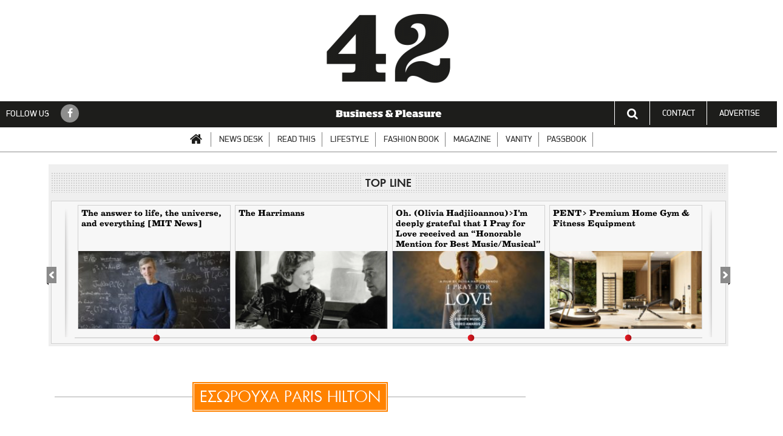

--- FILE ---
content_type: text/html; charset=UTF-8
request_url: https://42.gr/tag/esoroucha-paris-hilton/
body_size: 10212
content:
<!DOCTYPE html>
<html lang="el">
<head>
    <!-- Basic Page Needs
       –––––––––––––––––––––––––––––––––––––––––––––––––– -->
    <title>εσώρουχα Paris Hilton Archives - 42</title>


    <link rel="apple-touch-icon" sizes="57x57" href="https://42.gr/wp-content/uploads/favicons/apple-icon-57x57.png">
    <link rel="apple-touch-icon" sizes="60x60" href="https://42.gr/wp-content/uploads/favicons/apple-icon-60x60.png">
    <link rel="apple-touch-icon" sizes="72x72" href="https://42.gr/wp-content/uploads/favicons/apple-icon-72x72.png">
    <link rel="apple-touch-icon" sizes="76x76" href="https://42.gr/wp-content/uploads/favicons/apple-icon-76x76.png">
    <link rel="apple-touch-icon" sizes="114x114" href="https://42.gr/wp-content/uploads/favicons/apple-icon-114x114.png">
    <link rel="apple-touch-icon" sizes="120x120" href="https://42.gr/wp-content/uploads/favicons/apple-icon-120x120.png">
    <link rel="apple-touch-icon" sizes="144x144" href="https://42.gr/wp-content/uploads/favicons/apple-icon-144x144.png">
    <link rel="apple-touch-icon" sizes="152x152" href="https://42.gr/wp-content/uploads/favicons/apple-icon-152x152.png">
    <link rel="apple-touch-icon" sizes="180x180" href="https://42.gr/wp-content/uploads/favicons/apple-icon-180x180.png">
    <link rel="icon" type="image/png" sizes="192x192"  href="https://42.gr/wp-content/uploads/favicons/android-icon-192x192.png">
    <link rel="icon" type="image/png" sizes="32x32" href="https://42.gr/wp-content/uploads/favicons/favicon-32x32.png">
    <link rel="icon" type="image/png" sizes="96x96" href="https://42.gr/wp-content/uploads/favicons/favicon-96x96.png">
    <!--<link rel="icon" type="image/png" sizes="16x16" href="/https://42.gr/wp-content/uploads/faviconsfavicon-16x16.png">-->
    <link rel="manifest" href="https://42.gr/wp-content/uploads/favicons/manifest.json">
    <meta name="msapplication-TileColor" content="#ff8200">
    <meta name="msapplication-TileImage" content="https://42.gr/wp-content/uploads/favicons/ms-icon-144x144.png">
    <meta name="theme-color" content="#ff8200">


    <meta name='robots' content='index, follow, max-image-preview:large, max-snippet:-1, max-video-preview:-1' />

	<!-- This site is optimized with the Yoast SEO plugin v19.11 - https://yoast.com/wordpress/plugins/seo/ -->
	<link rel="canonical" href="https://42.gr/tag/esoroucha-paris-hilton/" />
	<meta property="og:locale" content="en_US" />
	<meta property="og:type" content="article" />
	<meta property="og:title" content="εσώρουχα Paris Hilton Archives - 42" />
	<meta property="og:url" content="https://42.gr/tag/esoroucha-paris-hilton/" />
	<meta property="og:site_name" content="42" />
	<meta name="twitter:card" content="summary_large_image" />
	<script type="application/ld+json" class="yoast-schema-graph">{"@context":"https://schema.org","@graph":[{"@type":"CollectionPage","@id":"https://42.gr/tag/esoroucha-paris-hilton/","url":"https://42.gr/tag/esoroucha-paris-hilton/","name":"εσώρουχα Paris Hilton Archives - 42","isPartOf":{"@id":"https://42.gr/#website"},"breadcrumb":{"@id":"https://42.gr/tag/esoroucha-paris-hilton/#breadcrumb"},"inLanguage":"en-US"},{"@type":"BreadcrumbList","@id":"https://42.gr/tag/esoroucha-paris-hilton/#breadcrumb","itemListElement":[{"@type":"ListItem","position":1,"name":"Home","item":"https://42.gr/"},{"@type":"ListItem","position":2,"name":"εσώρουχα Paris Hilton"}]},{"@type":"WebSite","@id":"https://42.gr/#website","url":"https://42.gr/","name":"42","description":"The Secret of the World","publisher":{"@id":"https://42.gr/#organization"},"potentialAction":[{"@type":"SearchAction","target":{"@type":"EntryPoint","urlTemplate":"https://42.gr/?s={search_term_string}"},"query-input":"required name=search_term_string"}],"inLanguage":"en-US"},{"@type":"Organization","@id":"https://42.gr/#organization","name":"42","url":"https://42.gr/","logo":{"@type":"ImageObject","inLanguage":"en-US","@id":"https://42.gr/#/schema/logo/image/","url":"https://42.gr/wp-content/uploads/2021/05/42_1-e1621370849315.png","contentUrl":"https://42.gr/wp-content/uploads/2021/05/42_1-e1621370849315.png","width":214,"height":120,"caption":"42"},"image":{"@id":"https://42.gr/#/schema/logo/image/"}}]}</script>
	<!-- / Yoast SEO plugin. -->


<link rel="alternate" type="application/rss+xml" title="42 &raquo; Feed" href="https://42.gr/feed/" />
<link rel="alternate" type="application/rss+xml" title="42 &raquo; Comments Feed" href="https://42.gr/comments/feed/" />
<link rel="alternate" type="application/rss+xml" title="42 &raquo; εσώρουχα Paris Hilton Tag Feed" href="https://42.gr/tag/esoroucha-paris-hilton/feed/" />
<script type="text/javascript">
window._wpemojiSettings = {"baseUrl":"https:\/\/s.w.org\/images\/core\/emoji\/14.0.0\/72x72\/","ext":".png","svgUrl":"https:\/\/s.w.org\/images\/core\/emoji\/14.0.0\/svg\/","svgExt":".svg","source":{"concatemoji":"https:\/\/42.gr\/wp-includes\/js\/wp-emoji-release.min.js?ver=6.1.9"}};
/*! This file is auto-generated */
!function(e,a,t){var n,r,o,i=a.createElement("canvas"),p=i.getContext&&i.getContext("2d");function s(e,t){var a=String.fromCharCode,e=(p.clearRect(0,0,i.width,i.height),p.fillText(a.apply(this,e),0,0),i.toDataURL());return p.clearRect(0,0,i.width,i.height),p.fillText(a.apply(this,t),0,0),e===i.toDataURL()}function c(e){var t=a.createElement("script");t.src=e,t.defer=t.type="text/javascript",a.getElementsByTagName("head")[0].appendChild(t)}for(o=Array("flag","emoji"),t.supports={everything:!0,everythingExceptFlag:!0},r=0;r<o.length;r++)t.supports[o[r]]=function(e){if(p&&p.fillText)switch(p.textBaseline="top",p.font="600 32px Arial",e){case"flag":return s([127987,65039,8205,9895,65039],[127987,65039,8203,9895,65039])?!1:!s([55356,56826,55356,56819],[55356,56826,8203,55356,56819])&&!s([55356,57332,56128,56423,56128,56418,56128,56421,56128,56430,56128,56423,56128,56447],[55356,57332,8203,56128,56423,8203,56128,56418,8203,56128,56421,8203,56128,56430,8203,56128,56423,8203,56128,56447]);case"emoji":return!s([129777,127995,8205,129778,127999],[129777,127995,8203,129778,127999])}return!1}(o[r]),t.supports.everything=t.supports.everything&&t.supports[o[r]],"flag"!==o[r]&&(t.supports.everythingExceptFlag=t.supports.everythingExceptFlag&&t.supports[o[r]]);t.supports.everythingExceptFlag=t.supports.everythingExceptFlag&&!t.supports.flag,t.DOMReady=!1,t.readyCallback=function(){t.DOMReady=!0},t.supports.everything||(n=function(){t.readyCallback()},a.addEventListener?(a.addEventListener("DOMContentLoaded",n,!1),e.addEventListener("load",n,!1)):(e.attachEvent("onload",n),a.attachEvent("onreadystatechange",function(){"complete"===a.readyState&&t.readyCallback()})),(e=t.source||{}).concatemoji?c(e.concatemoji):e.wpemoji&&e.twemoji&&(c(e.twemoji),c(e.wpemoji)))}(window,document,window._wpemojiSettings);
</script>
<style type="text/css">
img.wp-smiley,
img.emoji {
	display: inline !important;
	border: none !important;
	box-shadow: none !important;
	height: 1em !important;
	width: 1em !important;
	margin: 0 0.07em !important;
	vertical-align: -0.1em !important;
	background: none !important;
	padding: 0 !important;
}
</style>
	<link rel='stylesheet' id='colorbox-theme2-css' href='https://42.gr/wp-content/plugins/jquery-colorbox/themes/theme2/colorbox.css?ver=4.6.2' type='text/css' media='screen' />
<link rel='stylesheet' id='wp-block-library-css' href='https://42.gr/wp-includes/css/dist/block-library/style.min.css?ver=6.1.9' type='text/css' media='all' />
<link rel='stylesheet' id='classic-theme-styles-css' href='https://42.gr/wp-includes/css/classic-themes.min.css?ver=1' type='text/css' media='all' />
<style id='global-styles-inline-css' type='text/css'>
body{--wp--preset--color--black: #000000;--wp--preset--color--cyan-bluish-gray: #abb8c3;--wp--preset--color--white: #ffffff;--wp--preset--color--pale-pink: #f78da7;--wp--preset--color--vivid-red: #cf2e2e;--wp--preset--color--luminous-vivid-orange: #ff6900;--wp--preset--color--luminous-vivid-amber: #fcb900;--wp--preset--color--light-green-cyan: #7bdcb5;--wp--preset--color--vivid-green-cyan: #00d084;--wp--preset--color--pale-cyan-blue: #8ed1fc;--wp--preset--color--vivid-cyan-blue: #0693e3;--wp--preset--color--vivid-purple: #9b51e0;--wp--preset--gradient--vivid-cyan-blue-to-vivid-purple: linear-gradient(135deg,rgba(6,147,227,1) 0%,rgb(155,81,224) 100%);--wp--preset--gradient--light-green-cyan-to-vivid-green-cyan: linear-gradient(135deg,rgb(122,220,180) 0%,rgb(0,208,130) 100%);--wp--preset--gradient--luminous-vivid-amber-to-luminous-vivid-orange: linear-gradient(135deg,rgba(252,185,0,1) 0%,rgba(255,105,0,1) 100%);--wp--preset--gradient--luminous-vivid-orange-to-vivid-red: linear-gradient(135deg,rgba(255,105,0,1) 0%,rgb(207,46,46) 100%);--wp--preset--gradient--very-light-gray-to-cyan-bluish-gray: linear-gradient(135deg,rgb(238,238,238) 0%,rgb(169,184,195) 100%);--wp--preset--gradient--cool-to-warm-spectrum: linear-gradient(135deg,rgb(74,234,220) 0%,rgb(151,120,209) 20%,rgb(207,42,186) 40%,rgb(238,44,130) 60%,rgb(251,105,98) 80%,rgb(254,248,76) 100%);--wp--preset--gradient--blush-light-purple: linear-gradient(135deg,rgb(255,206,236) 0%,rgb(152,150,240) 100%);--wp--preset--gradient--blush-bordeaux: linear-gradient(135deg,rgb(254,205,165) 0%,rgb(254,45,45) 50%,rgb(107,0,62) 100%);--wp--preset--gradient--luminous-dusk: linear-gradient(135deg,rgb(255,203,112) 0%,rgb(199,81,192) 50%,rgb(65,88,208) 100%);--wp--preset--gradient--pale-ocean: linear-gradient(135deg,rgb(255,245,203) 0%,rgb(182,227,212) 50%,rgb(51,167,181) 100%);--wp--preset--gradient--electric-grass: linear-gradient(135deg,rgb(202,248,128) 0%,rgb(113,206,126) 100%);--wp--preset--gradient--midnight: linear-gradient(135deg,rgb(2,3,129) 0%,rgb(40,116,252) 100%);--wp--preset--duotone--dark-grayscale: url('#wp-duotone-dark-grayscale');--wp--preset--duotone--grayscale: url('#wp-duotone-grayscale');--wp--preset--duotone--purple-yellow: url('#wp-duotone-purple-yellow');--wp--preset--duotone--blue-red: url('#wp-duotone-blue-red');--wp--preset--duotone--midnight: url('#wp-duotone-midnight');--wp--preset--duotone--magenta-yellow: url('#wp-duotone-magenta-yellow');--wp--preset--duotone--purple-green: url('#wp-duotone-purple-green');--wp--preset--duotone--blue-orange: url('#wp-duotone-blue-orange');--wp--preset--font-size--small: 13px;--wp--preset--font-size--medium: 20px;--wp--preset--font-size--large: 36px;--wp--preset--font-size--x-large: 42px;--wp--preset--spacing--20: 0.44rem;--wp--preset--spacing--30: 0.67rem;--wp--preset--spacing--40: 1rem;--wp--preset--spacing--50: 1.5rem;--wp--preset--spacing--60: 2.25rem;--wp--preset--spacing--70: 3.38rem;--wp--preset--spacing--80: 5.06rem;}:where(.is-layout-flex){gap: 0.5em;}body .is-layout-flow > .alignleft{float: left;margin-inline-start: 0;margin-inline-end: 2em;}body .is-layout-flow > .alignright{float: right;margin-inline-start: 2em;margin-inline-end: 0;}body .is-layout-flow > .aligncenter{margin-left: auto !important;margin-right: auto !important;}body .is-layout-constrained > .alignleft{float: left;margin-inline-start: 0;margin-inline-end: 2em;}body .is-layout-constrained > .alignright{float: right;margin-inline-start: 2em;margin-inline-end: 0;}body .is-layout-constrained > .aligncenter{margin-left: auto !important;margin-right: auto !important;}body .is-layout-constrained > :where(:not(.alignleft):not(.alignright):not(.alignfull)){max-width: var(--wp--style--global--content-size);margin-left: auto !important;margin-right: auto !important;}body .is-layout-constrained > .alignwide{max-width: var(--wp--style--global--wide-size);}body .is-layout-flex{display: flex;}body .is-layout-flex{flex-wrap: wrap;align-items: center;}body .is-layout-flex > *{margin: 0;}:where(.wp-block-columns.is-layout-flex){gap: 2em;}.has-black-color{color: var(--wp--preset--color--black) !important;}.has-cyan-bluish-gray-color{color: var(--wp--preset--color--cyan-bluish-gray) !important;}.has-white-color{color: var(--wp--preset--color--white) !important;}.has-pale-pink-color{color: var(--wp--preset--color--pale-pink) !important;}.has-vivid-red-color{color: var(--wp--preset--color--vivid-red) !important;}.has-luminous-vivid-orange-color{color: var(--wp--preset--color--luminous-vivid-orange) !important;}.has-luminous-vivid-amber-color{color: var(--wp--preset--color--luminous-vivid-amber) !important;}.has-light-green-cyan-color{color: var(--wp--preset--color--light-green-cyan) !important;}.has-vivid-green-cyan-color{color: var(--wp--preset--color--vivid-green-cyan) !important;}.has-pale-cyan-blue-color{color: var(--wp--preset--color--pale-cyan-blue) !important;}.has-vivid-cyan-blue-color{color: var(--wp--preset--color--vivid-cyan-blue) !important;}.has-vivid-purple-color{color: var(--wp--preset--color--vivid-purple) !important;}.has-black-background-color{background-color: var(--wp--preset--color--black) !important;}.has-cyan-bluish-gray-background-color{background-color: var(--wp--preset--color--cyan-bluish-gray) !important;}.has-white-background-color{background-color: var(--wp--preset--color--white) !important;}.has-pale-pink-background-color{background-color: var(--wp--preset--color--pale-pink) !important;}.has-vivid-red-background-color{background-color: var(--wp--preset--color--vivid-red) !important;}.has-luminous-vivid-orange-background-color{background-color: var(--wp--preset--color--luminous-vivid-orange) !important;}.has-luminous-vivid-amber-background-color{background-color: var(--wp--preset--color--luminous-vivid-amber) !important;}.has-light-green-cyan-background-color{background-color: var(--wp--preset--color--light-green-cyan) !important;}.has-vivid-green-cyan-background-color{background-color: var(--wp--preset--color--vivid-green-cyan) !important;}.has-pale-cyan-blue-background-color{background-color: var(--wp--preset--color--pale-cyan-blue) !important;}.has-vivid-cyan-blue-background-color{background-color: var(--wp--preset--color--vivid-cyan-blue) !important;}.has-vivid-purple-background-color{background-color: var(--wp--preset--color--vivid-purple) !important;}.has-black-border-color{border-color: var(--wp--preset--color--black) !important;}.has-cyan-bluish-gray-border-color{border-color: var(--wp--preset--color--cyan-bluish-gray) !important;}.has-white-border-color{border-color: var(--wp--preset--color--white) !important;}.has-pale-pink-border-color{border-color: var(--wp--preset--color--pale-pink) !important;}.has-vivid-red-border-color{border-color: var(--wp--preset--color--vivid-red) !important;}.has-luminous-vivid-orange-border-color{border-color: var(--wp--preset--color--luminous-vivid-orange) !important;}.has-luminous-vivid-amber-border-color{border-color: var(--wp--preset--color--luminous-vivid-amber) !important;}.has-light-green-cyan-border-color{border-color: var(--wp--preset--color--light-green-cyan) !important;}.has-vivid-green-cyan-border-color{border-color: var(--wp--preset--color--vivid-green-cyan) !important;}.has-pale-cyan-blue-border-color{border-color: var(--wp--preset--color--pale-cyan-blue) !important;}.has-vivid-cyan-blue-border-color{border-color: var(--wp--preset--color--vivid-cyan-blue) !important;}.has-vivid-purple-border-color{border-color: var(--wp--preset--color--vivid-purple) !important;}.has-vivid-cyan-blue-to-vivid-purple-gradient-background{background: var(--wp--preset--gradient--vivid-cyan-blue-to-vivid-purple) !important;}.has-light-green-cyan-to-vivid-green-cyan-gradient-background{background: var(--wp--preset--gradient--light-green-cyan-to-vivid-green-cyan) !important;}.has-luminous-vivid-amber-to-luminous-vivid-orange-gradient-background{background: var(--wp--preset--gradient--luminous-vivid-amber-to-luminous-vivid-orange) !important;}.has-luminous-vivid-orange-to-vivid-red-gradient-background{background: var(--wp--preset--gradient--luminous-vivid-orange-to-vivid-red) !important;}.has-very-light-gray-to-cyan-bluish-gray-gradient-background{background: var(--wp--preset--gradient--very-light-gray-to-cyan-bluish-gray) !important;}.has-cool-to-warm-spectrum-gradient-background{background: var(--wp--preset--gradient--cool-to-warm-spectrum) !important;}.has-blush-light-purple-gradient-background{background: var(--wp--preset--gradient--blush-light-purple) !important;}.has-blush-bordeaux-gradient-background{background: var(--wp--preset--gradient--blush-bordeaux) !important;}.has-luminous-dusk-gradient-background{background: var(--wp--preset--gradient--luminous-dusk) !important;}.has-pale-ocean-gradient-background{background: var(--wp--preset--gradient--pale-ocean) !important;}.has-electric-grass-gradient-background{background: var(--wp--preset--gradient--electric-grass) !important;}.has-midnight-gradient-background{background: var(--wp--preset--gradient--midnight) !important;}.has-small-font-size{font-size: var(--wp--preset--font-size--small) !important;}.has-medium-font-size{font-size: var(--wp--preset--font-size--medium) !important;}.has-large-font-size{font-size: var(--wp--preset--font-size--large) !important;}.has-x-large-font-size{font-size: var(--wp--preset--font-size--x-large) !important;}
.wp-block-navigation a:where(:not(.wp-element-button)){color: inherit;}
:where(.wp-block-columns.is-layout-flex){gap: 2em;}
.wp-block-pullquote{font-size: 1.5em;line-height: 1.6;}
</style>
<link rel='stylesheet' id='rmu_style-css' href='https://42.gr/wp-content/plugins/cfw_readmoreunique/cfw_readmoreunique.css?ver=6.1.9' type='text/css' media='all' />
<link rel='stylesheet' id='owlcss-css' href='https://42.gr/wp-content/plugins/gallery/css/gallery.css?ver=6.1.9' type='text/css' media='all' />
<link rel='stylesheet' id='noty_enqueuecss-css' href='https://42.gr/wp-content/plugins/jsPlugins/lib/animate.css?ver=6.1.9' type='text/css' media='all' />
<link rel='stylesheet' id='wordpress-popular-posts-css-css' href='https://42.gr/wp-content/plugins/wordpress-popular-posts/public/css/wpp.css?ver=4.2.2' type='text/css' media='all' />
<link rel='stylesheet' id='font-awesome-css' href='https://42.gr/wp-content/themes/clockworkwp/bower_components/font-awesome/css/font-awesome.css?ver=152785283410122022' type='text/css' media='all' />
<link rel='stylesheet' id='slick-css-css' href='https://42.gr/wp-content/themes/clockworkwp/bower_components/slick-carousel/slick/slick.css?ver=152785283410122022' type='text/css' media='all' />
<link rel='stylesheet' id='main-css-css' href='https://42.gr/wp-content/themes/clockworkwp/assets/css/main.css?ver=152785283410122022' type='text/css' media='all' />
<link rel='stylesheet' id='extra-css-css' href='https://42.gr/wp-content/themes/clockworkwp/assets/extra-css/cards.css?ver=152785283410122022' type='text/css' media='all' />
<script type='text/javascript' src='https://42.gr/wp-includes/js/jquery/jquery.min.js?ver=3.6.1' id='jquery-core-js'></script>
<script type='text/javascript' src='https://42.gr/wp-includes/js/jquery/jquery-migrate.min.js?ver=3.3.2' id='jquery-migrate-js'></script>
<script type='text/javascript' id='colorbox-js-extra'>
/* <![CDATA[ */
var jQueryColorboxSettingsArray = {"jQueryColorboxVersion":"4.6.2","colorboxInline":"false","colorboxIframe":"false","colorboxGroupId":"","colorboxTitle":"","colorboxWidth":"false","colorboxHeight":"false","colorboxMaxWidth":"false","colorboxMaxHeight":"false","colorboxSlideshow":"false","colorboxSlideshowAuto":"false","colorboxScalePhotos":"false","colorboxPreloading":"true","colorboxOverlayClose":"true","colorboxLoop":"true","colorboxEscKey":"true","colorboxArrowKey":"true","colorboxScrolling":"true","colorboxOpacity":"0.85","colorboxTransition":"elastic","colorboxSpeed":"350","colorboxSlideshowSpeed":"2500","colorboxClose":"close","colorboxNext":"next","colorboxPrevious":"previous","colorboxSlideshowStart":"start slideshow","colorboxSlideshowStop":"stop slideshow","colorboxCurrent":"{current} of {total} images","colorboxXhrError":"This content failed to load.","colorboxImgError":"This image failed to load.","colorboxImageMaxWidth":"100%","colorboxImageMaxHeight":"100%","colorboxImageHeight":"false","colorboxImageWidth":"false","colorboxLinkHeight":"false","colorboxLinkWidth":"false","colorboxInitialHeight":"100","colorboxInitialWidth":"300","autoColorboxJavaScript":"","autoHideFlash":"","autoColorbox":"true","autoColorboxGalleries":"","addZoomOverlay":"","useGoogleJQuery":"","colorboxAddClassToLinks":""};
/* ]]> */
</script>
<script type='text/javascript' src='https://42.gr/wp-content/plugins/jquery-colorbox/js/jquery.colorbox-min.js?ver=1.4.33' id='colorbox-js'></script>
<script type='text/javascript' src='https://42.gr/wp-content/plugins/jquery-colorbox/js/jquery-colorbox-wrapper-min.js?ver=4.6.2' id='colorbox-wrapper-js'></script>
<script type='text/javascript' id='wpp-js-js-extra'>
/* <![CDATA[ */
var wpp_params = {"sampling_active":"0","sampling_rate":"100","ajax_url":"https:\/\/42.gr\/wp-json\/wordpress-popular-posts\/v1\/popular-posts\/","ID":"","token":"707fb316e1","debug":""};
/* ]]> */
</script>
<script type='text/javascript' src='https://42.gr/wp-content/plugins/wordpress-popular-posts/public/js/wpp-4.2.0.min.js?ver=4.2.2' id='wpp-js-js'></script>
<script type='text/javascript' id='dfp-js-js-extra'>
/* <![CDATA[ */
var DFP = {"page":"ros,tag,esoroucha-paris-hilton","site":"42.gr","platform":"desktop"};
/* ]]> */
</script>
<script type='text/javascript' src='https://42.gr/wp-content/themes/clockworkwp/assets/js/dfp.js?ver=152785283410122022' id='dfp-js-js'></script>
<link rel="https://api.w.org/" href="https://42.gr/wp-json/" /><link rel="alternate" type="application/json" href="https://42.gr/wp-json/wp/v2/tags/120" /><link rel="EditURI" type="application/rsd+xml" title="RSD" href="https://42.gr/xmlrpc.php?rsd" />
<link rel="wlwmanifest" type="application/wlwmanifest+xml" href="https://42.gr/wp-includes/wlwmanifest.xml" />
<meta name="generator" content="WordPress 6.1.9" />
            <style type="text/css">
                header.header {
                    background-color: #1d1d1b;
                                    }

                .primary-color {
                    color: #1d1d1b !important;
                }

                .primary-back-color {
                    background-color: #1d1d1b !important;
                    color: #ffffff !important;
                }
                .article-content > p:first-child::first-letter{
                    color: #1d1d1b !important;
                }

                .section-navigation #menu-header > li > ul.sub-menu {
                    background-color: #1d1d1b                }

                .section-navigation #menu-header > li > ul.sub-menu:after {
                    border-bottom: 11px solid#1d1d1b;
                }

                .article-heading {
                    background-color: ;
                }

                .section-navigation #menu-header > li.home a {
                    color: #1d1d1b !important;
                }
            </style>
            		<style type="text/css" id="wp-custom-css">
			/*
You can add your own CSS here.

Click the help icon above to learn more.
*/


/*#header .main-logo::before {
    background-image: url(https://instabook.gr/wp-content/uploads/2018/11/logo-helper-gold.jpg);
    background-repeat: no-repeat;
    content: "";
    display: block;
    width: 220px;
    height: 110px;
    position: absolute;
    z-index: 0;
    right: 0px;
    top: 80px;
    background-size: contain;
}*/
header#header .main-logo {
	max-width: 450px;
    margin: auto;
	padding: 20px 0 20px;
}
header#header .main-logo img{
	max-width: 100%;
	height: auto
}

body.mobile header#header .main-logo {
	text-align: center;
    padding: 4px 0;
}
body.mobile header#header .main-logo img{
	max-height: 64px;
}
body.mobile header.header .container .trigger-mobile-menu{
	padding: 26px 12px;
	background-color: #af9850;
	border-left: none;
}
body.mobile header.header .container .menu-header-container{
		background-color: #af9850;
}
body.mobile header.header .container .menu-header-container #menu-header.mobile-menu li{
	border-bottom: 1px solid #fff;
	border-top: none;
}
body.mobile header.header .container .menu-header-container #menu-header.mobile-menu li a{
	color: #fff;
}
body.mobile .article-mobile .article-text .article-heading {
	color: #af9850;
}
body.mobile .section-papandriopoulos .inside-body .col-content .article-heading {
	background-color: #fff;
}

.section-anise {
	background: #000;
}

@media screen and (min-width: 768px) {
.section-navigation #menu-header>li.hide-on-desktop {
	display:none;
}
}

/*body.mobile #header .main-logo:before{
background-image: url(https://tamtam.news/wp-content/uploads/2018/11/logo-helper-gold.jpg);
    background-repeat: no-repeat;
    content: "";
    display: block;
        width: 84px;
    height: 48px;
    position: absolute;
    z-index: 0;
    left: 195px;
    top: 8px;
    background-size: contain;
}*/

.grid-strict .grid-layout > a:first-child .item,
.grid-strict .grid-layout > a:last-child .item{
	background-color: #33c6eb;
}

.article-content .wp-caption {
    max-width: 100%;
}

.post_size.large_size .article-hero .article-text .inside .article-title {
    font-size: 41px;
    line-height: 50px;
}
.section-slider-full>.inside>.container .article-slider-lg .article-title {
    font-size: 56px !important;
    line-height: 60px !important;
}

.wp-caption img {
    width: 100%;
    height: auto;
    max-width: 600px;
}		</style>
		
    
</head>

<body class="archive tag tag-esoroucha-paris-hilton tag-120 wp-custom-logo desktop">


<div id="fb-root"></div>
<script>(function(d, s, id) {
        var js, fjs = d.getElementsByTagName(s)[0];
        if (d.getElementById(id)) return;
        js = d.createElement(s); js.id = id;
        js.src = 'https://connect.facebook.net/en_US/sdk.js#xfbml=1&version=v2.11&appId=1599113760134736';
        fjs.parentNode.insertBefore(js, fjs);
    }(document, 'script', 'facebook-jssdk'));</script>

    <!-- Global site tag (gtag.js) - Google Analytics -->
    <script async src="https://www.googletagmanager.com/gtag/js?id=UA-80248357-1"></script>
    <script>
        window.dataLayer = window.dataLayer || [];
        function gtag(){dataLayer.push(arguments);}
        gtag('js', new Date());

        gtag('config', 'UA-78236492-1');
    </script>


<!-- PRESTITIAL AD ZONE -->
<div id="dfp_prestitial" style="height:0">
    <script type="text/javascript">
        googletag.cmd.push(function() { googletag.display("dfp_prestitial"); });
    </script>
</div>

<!-- SKIN AD ZONE -->
<div id="dfp_skin" style="">
    <script type="text/javascript">
        googletag.cmd.push(function() { googletag.display("dfp_skin"); });
    </script>
</div>



<header id="header" class="header" style="background-color: #ffffff">
    <div class="inside">
        <div class="container banner-dfp">
            <div id="banner_billboard_top" style="">
                <script type="text/javascript">
                    googletag.cmd.push(function() { googletag.display("banner_billboard_top"); });
                </script>
            </div>
        </div>
        <div class="container">
            <div class="main-logo">
                <a href="https://42.gr">
                <img src="https://42.gr/wp-content/uploads/2021/05/42_1-e1621370849315.png" />
                </a>
            </div>        </div>
    </div>
</header>


<section id="section-navigation" class="section section-navigation">
    <div class="inside">
        <div class="container-full">
            <div class="row primary-back-color color-light">
                <div class="column tablet-8">
                                            <span>FOLLOW US</span>
                        <ul class="menu-list menu-social menu-color-light">
                                                        <li>
                                <a href="" target="_blank"><i class="fa fa-facebook" aria-hidden="true"></i></a>
                            </li>
                                                    </ul>
                                    </div>
				<div class="column tablet-8 text-center">
					<img style="width: 200px; height: auto; padding-top: 1px; margin-bottom: -4px;" src="https://42.gr/wp-content/uploads/2021/06/business-pleasure.png" />
				</div>
                <div class="column tablet-8 text-right">
                    <ul class="menu-list menu-connect menu-color-light">
                        <li class="search-form">
                            <a href="#3"><i class="fa fa-search" aria-hidden="true"></i></a>
                            <div class="searchform primary-back-color">
                                <form target="_parent" method="get" action="https://42.gr">
                                     <input type="text" value="" name="s" id="s">
                                    <input id="searchsubmit" type="submit" value="Search">
                                </form>
                            </div>
                        </li>
                        <li>
                            <a href="https://42.gr/epikinonia/">CONTACT</a>
                        </li>
                        <li>
                            <a href="https://42.gr/diafimisi/">ADVERTISE</a>
                        </li>
                    </ul>
                </div>
            </div>
            <div class="row">
                <div class="column desktop-24">
                    <div class="menu-main-menu-container"><ul id="menu-header" class="menu"><li id="menu-item-1739" class="home menu-item menu-item-type-custom menu-item-object-custom menu-item-home menu-item-1739"><a href="https://42.gr/">Home</a></li>
<li id="menu-item-1742" class="menu-item menu-item-type-taxonomy menu-item-object-category menu-item-1742"><a href="https://42.gr/news-desk/">NEWS DESK</a></li>
<li id="menu-item-1744" class="menu-item menu-item-type-taxonomy menu-item-object-category menu-item-1744"><a href="https://42.gr/read-this/">READ THIS</a></li>
<li id="menu-item-1743" class="menu-item menu-item-type-taxonomy menu-item-object-category menu-item-1743"><a href="https://42.gr/lifestyle/">LIFESTYLE</a></li>
<li id="menu-item-1748" class="menu-item menu-item-type-taxonomy menu-item-object-category menu-item-1748"><a href="https://42.gr/fashion-book/">FASHION BOOK</a></li>
<li id="menu-item-1745" class="menu-item menu-item-type-taxonomy menu-item-object-category menu-item-1745"><a href="https://42.gr/magazine/">MAGAZINE</a></li>
<li id="menu-item-1746" class="menu-item menu-item-type-taxonomy menu-item-object-category menu-item-1746"><a href="https://42.gr/vanity/">VANITY</a></li>
<li id="menu-item-1747" class="menu-item menu-item-type-taxonomy menu-item-object-category menu-item-1747"><a href="https://42.gr/passbook/">PASSBOOK</a></li>
<li id="menu-item-71910" class="hide-on-desktop menu-item menu-item-type-post_type menu-item-object-page menu-item-71910"><a href="https://42.gr/diafimisi/">ADVERTISE</a></li>
<li id="menu-item-71911" class="hide-on-desktop menu-item menu-item-type-post_type menu-item-object-page menu-item-71911"><a href="https://42.gr/epikinonia/">CONTACT</a></li>
</ul></div>                </div>
            </div>
        </div>
    </div>
</section>


<!-- Top Line -->


<section class="section section-top-line">
    <div class="inside">
        <div class="container">
            <div class="top-line-header">
                <h3 class="top-line-title">TOP LINE</h3>
            </div>
            <div class="top-line-body">
                <button id="top-line-prev" class="top-line-prev top-line-arrow" aria-label="Previous" type="button" style="display: block;"></button>
                <button id="top-line-next" class="top-line-next top-line-arrow" aria-label="Next" type="button" style="display: block;"></button>
                <div class="top-line-slider top-line-items">
                    
                        <a href="https://42.gr/news-desk/the-answer-to-life-the-universe-and-everything-mit-news/">
                            <div class="top-line-item">
                                <div class="inside">
                                    <div class="post-title uoh">
                                        The answer to life, the universe, and everything [MIT News]                                    </div>
                                    <div class="image">
                                        <img width="236" height="150" src="https://42.gr/wp-content/uploads/2025/07/Sutherland3-Andrew-Fall1620web-236x150.jpg" class="attachment-sm_fixed size-sm_fixed colorbox-78630  wp-post-image" alt="" decoding="async" loading="lazy" />                                    </div>
                                </div>
                            </div>
                        </a>

                    
                        <a href="https://42.gr/news-desk/the-harrimans/">
                            <div class="top-line-item">
                                <div class="inside">
                                    <div class="post-title uoh">
                                        The Harrimans                                    </div>
                                    <div class="image">
                                        <img width="236" height="150" src="https://42.gr/wp-content/uploads/2025/07/-2025-07-17-3.52.52-μ.μ.-e1752759626338-236x150.png" class="attachment-sm_fixed size-sm_fixed colorbox-78444  wp-post-image" alt="" decoding="async" loading="lazy" />                                    </div>
                                </div>
                            </div>
                        </a>

                    
                        <a href="https://42.gr/news-desk/oh-olivia-hadjiioannou-gt-i-m-deeply-grateful-that-i-pray-for-love-received-an-quot-honorable-mention-for-best-music-musical-quot-at-the-assurdo-film-festival-in-milan/">
                            <div class="top-line-item">
                                <div class="inside">
                                    <div class="post-title uoh">
                                        Oh. (Olivia Hadjiioannou)>I’m deeply grateful that I Pray for Love received an &#8220;Honorable Mention for Best Music/Musical&#8221; at the Assurdo Film Festival in Milan                                    </div>
                                    <div class="image">
                                        <img width="236" height="150" src="https://42.gr/wp-content/uploads/2025/07/fu-4-236x150.jpg" class="attachment-sm_fixed size-sm_fixed colorbox-78234  wp-post-image" alt="" decoding="async" loading="lazy" />                                    </div>
                                </div>
                            </div>
                        </a>

                    
                        <a href="https://42.gr/lifestyle/pent-gt-premium-home-gym-amp-fitness-equipment/">
                            <div class="top-line-item">
                                <div class="inside">
                                    <div class="post-title uoh">
                                        PENT> Premium Home Gym &#038; Fitness Equipment                                    </div>
                                    <div class="image">
                                        <img width="236" height="150" src="https://42.gr/wp-content/uploads/2025/04/ATE_P15_Home_gym_prev02-1-236x150.jpg" class="attachment-sm_fixed size-sm_fixed colorbox-77364  wp-post-image" alt="" decoding="async" loading="lazy" />                                    </div>
                                </div>
                            </div>
                        </a>

                                    </div>
            </div>
        </div>
    </div>
</section>




<section class="section section-taxonomy section-tag">
    <div class="inside">
        <div class="container">

            <div class="column all-17">
                <div class="section-header">
                    <div class="section-title esoroucha-paris-hilton">
                        <span>εσώρουχα Paris Hilton</span>
                    </div>
                </div>
                <div class="section-body">
                                        <div class="row row-lg-posts">
                        <div class="column tablet-glued-24">
                            <a href="">
                                <article class="item post-item post-item-large">
                                    <div class="post-thumbnail">
                                                                            </div>
                                    <div class="headline primary-back-color"></div>
                                    <h2 class="title uoh"></h2>
                                    <div class="excerpt uoh"></div>
                                </article>
                            </a>
                            <hr class="post-separator" />
                        </div>
                    </div>
                    <div class="row row-sm-posts">
                                            </div>
                </div>
                <div class="section-footer">
                    
                </div>

            </div>

            <!-- Sidebar -->
            <div class="column sidebar all-7">
                <div id="sidebar-ros" class="sidebar">
    <div class="inside">
        <div id="banner_AA" class="dfp_unit">
            <script type="text/javascript">
                googletag.cmd.push(function() { googletag.display("banner_AA"); });
            </script>
        </div>
        <div id="banner_DA" class="dfp_unit">
            <script type="text/javascript">
                googletag.cmd.push(function() { googletag.display("banner_DA"); });
            </script>
        </div>
        <div id="banner_AB" class="dfp_unit">
            <script type="text/javascript">
                googletag.cmd.push(function() { googletag.display("banner_AB"); });
            </script>
        </div>
        <div id="banner_AC" class="dfp_unit">
            <script type="text/javascript">
                googletag.cmd.push(function() { googletag.display("banner_AC"); });
            </script>
        </div>
        <div id="banner_BA" class="dfp_unit">
            <script type="text/javascript">
                googletag.cmd.push(function() { googletag.display("banner_BA"); });
            </script>
        </div>
                <div id="banner_BB" class="dfp_unit">
            <script type="text/javascript">
                googletag.cmd.push(function() { googletag.display("banner_BB"); });
            </script>
        </div>
        <div id="banner_BC" class="dfp_unit">
            <script type="text/javascript">
                googletag.cmd.push(function() { googletag.display("banner_BC"); });
            </script>
        </div>
        <div id="banner_CA" class="dfp_unit">
            <script type="text/javascript">
                googletag.cmd.push(function() { googletag.display("banner_CA"); });
            </script>
        </div>
        <div id="banner_CB" class="dfp_unit">
            <script type="text/javascript">
                googletag.cmd.push(function() { googletag.display("banner_CB"); });
            </script>
        </div>
        <div id="banner_CC" class="dfp_unit">
            <script type="text/javascript">
                googletag.cmd.push(function() { googletag.display("banner_CC"); });
            </script>
        </div>
        <div id="banner_DB" class="dfp_unit">
            <script type="text/javascript">
                googletag.cmd.push(function() { googletag.display("banner_DB"); });
            </script>
        </div>
        <div id="banner_DC" class="dfp_unit">
            <script type="text/javascript">
                googletag.cmd.push(function() { googletag.display("banner_DC"); });
            </script>
        </div>

    </div>

</div>

            </div>

        </div>
    </div>
</section>

<section class="section section-magazine">
    <div class="inside">
        <div class="container">
            <div class="section-header">
                <h2 class="section-title">
                        <a href="https://42.gr/magazine/">MAGAZINE</a>
                        </h2>            </div>
            <div class="section-body">
                
                                    <a href="https://42.gr/magazine/the-dreamers-the-ilisian-to-xenodocheio-hilton-athens-the-ilisian-ena-apo-ta-megalytera-kai-polytelestera-xenodocheia-tis-athinas-chtistike-metaxy-1958-1963/">
                        <div class="item post-item">
                            <div class="post-thumbnail">
                                <img width="1024" height="633" src="https://42.gr/wp-content/uploads/2025/06/IMG_9473-e1751661274418-1024x633.png" class="attachment-large size-large colorbox-77341  wp-post-image" alt="" decoding="async" loading="lazy" srcset="https://42.gr/wp-content/uploads/2025/06/IMG_9473-e1751661274418-1024x633.png 1024w, https://42.gr/wp-content/uploads/2025/06/IMG_9473-e1751661274418-300x186.png 300w, https://42.gr/wp-content/uploads/2025/06/IMG_9473-e1751661274418-768x475.png 768w, https://42.gr/wp-content/uploads/2025/06/IMG_9473-e1751661274418-1536x950.png 1536w, https://42.gr/wp-content/uploads/2025/06/IMG_9473-e1751661274418-2048x1267.png 2048w" sizes="(max-width: 1024px) 100vw, 1024px" />                            </div>
                            <div class="title uoh">The ILISIAN [The Dreamers] +The Story of Hilton</div>
                            <div class="excerpt uoh">A modern Athenian landmark reborn/ Photos+VIDEOS</div>
                        </div>
                    </a>
                            </div>
            <div class="section-footer">
                <a class="red-button" href="https://42.gr/magazine/">MORE MAGAZINE</a>            </div>
        </div>
    </div>
</section>


<footer class="section section-site-footer">
    <div class="inside">
        <div class="container">

            
            <div class="row">
                <div class="column all-glued-24">
                    <div class="back-to-top">
                        <a title="" class="" href="#header">Back to top</a>
                    </div>
                </div>
            </div>

            <div class="row">
                <div class="column tablet-glued-16">
                    <img src="https://theluxurioustimes.com/wp-content/uploads/2021/05/42_white.png" alt="42" />
                </div>
            </div>

            <div class="row row-credits">
                <div class="column tablet-glued-15 credits-left">
                    <div class="row">
                        <div class="column tablet-glued-14">
                                                        <span style="color:#22242c">_</span>
                        </div>
                    </div>
                </div>
                <div class="column tablet-glued-9 credits-right">
                    <p style="text-align: right;">Ιδρυτής <strong>WRONG MAN</strong><br />
Creative Director <strong>BEATRICE RUSSO (ADD+)</strong><br />
Διευθυντής <strong>ΓΙΑΝΝΗΣ ΒΑΓΓΕΛΑΤΟΣ</strong></p>
                </div>
                <div class="column all-glued-24 text-right">
                                            <ul class="social-links">
                                                            <li>
                                    <a href="" target="_blank"><i class="fa fa-facebook" aria-hidden="true"></i></a>
                                </li>
                                                    </ul>
                                    </div>
            </div>

            <div class="row">
                <div class="column all-24">
                    <div class="footer_column_bottom">
                                            </div>
                </div>
            </div>

            <div class="row row-copyright">
                <div class="column all-glued-12">
                                        ©<span style="text-transform: uppercase">42.gr</span> 2007 - 2026                </div>
                <div class="column all-glued-12 text-right">
                    HOSTED BY: IpHost | 
                    DEVELOPED BY: <a target="_blank" href="https://www.codeehut.com">CodeeHut</a>
                </div>
            </div>

        </div>
    </div>
</footer>

<script type='text/javascript' id='rmu_script-js-extra'>
/* <![CDATA[ */
var RMUData = {"ajaxurl":"https:\/\/42.gr\/wp-admin\/admin-ajax.php","single":"","post_id":""};
/* ]]> */
</script>
<script type='text/javascript' src='https://42.gr/wp-content/plugins/cfw_readmoreunique/cfw_readmoreunique.js' id='rmu_script-js'></script>
<script type='text/javascript' src='https://42.gr/wp-content/plugins/gallery/js/owl.carousel.min.js' id='owljs-js'></script>
<script type='text/javascript' src='https://42.gr/wp-content/plugins/gallery/js/gallery.js' id='asyncgalleryjs-js'></script>
<script type='text/javascript' src='https://42.gr/wp-content/plugins/jsPlugins/lib/jquery.noty.packaged.min.js' id='noty_enqueuejs-js'></script>
<script type='text/javascript' src='https://42.gr/wp-content/plugins/jsPlugins/lib/jquery.sticky-kit.min.js' id='stickyjs_enqueuejs-js'></script>
<script type='text/javascript' src='https://42.gr/wp-content/plugins/jsPlugins/lib/jquery.lazyload.min.js' id='lazyload_enqueuejs-js'></script>
<script type='text/javascript' src='https://42.gr/wp-content/themes/clockworkwp/bower_components/slick-carousel/slick/slick.js?ver=152785283410122022' id='slick-js-js'></script>
<script type='text/javascript' src='https://42.gr/wp-content/themes/clockworkwp/bower_components/jquery-lazy/jquery.lazy.js?ver=152785283410122022' id='lazyload-js-js'></script>
<script type='text/javascript' src='https://42.gr/wp-content/themes/clockworkwp/bower_components/sticky-kit/jquery.sticky-kit.min.js?ver=152785283410122022' id='sticky-kit-js-js'></script>
<script type='text/javascript' id='script-js-js-extra'>
/* <![CDATA[ */
var ScriptData = {"isHome":"","ajaxurl":"https:\/\/42.gr\/wp-admin\/admin-ajax.php"};
/* ]]> */
</script>
<script type='text/javascript' src='https://42.gr/wp-content/themes/clockworkwp/assets/js/script.js?ver=152785283410122022' id='script-js-js'></script>

<script defer src="https://static.cloudflareinsights.com/beacon.min.js/vcd15cbe7772f49c399c6a5babf22c1241717689176015" integrity="sha512-ZpsOmlRQV6y907TI0dKBHq9Md29nnaEIPlkf84rnaERnq6zvWvPUqr2ft8M1aS28oN72PdrCzSjY4U6VaAw1EQ==" data-cf-beacon='{"version":"2024.11.0","token":"6c32942b62a44253b671910c1fe073c6","r":1,"server_timing":{"name":{"cfCacheStatus":true,"cfEdge":true,"cfExtPri":true,"cfL4":true,"cfOrigin":true,"cfSpeedBrain":true},"location_startswith":null}}' crossorigin="anonymous"></script>
</body>
</html>


--- FILE ---
content_type: text/html; charset=utf-8
request_url: https://www.google.com/recaptcha/api2/aframe
body_size: 266
content:
<!DOCTYPE HTML><html><head><meta http-equiv="content-type" content="text/html; charset=UTF-8"></head><body><script nonce="chmSjrMc0JwaVLT8DIqPhw">/** Anti-fraud and anti-abuse applications only. See google.com/recaptcha */ try{var clients={'sodar':'https://pagead2.googlesyndication.com/pagead/sodar?'};window.addEventListener("message",function(a){try{if(a.source===window.parent){var b=JSON.parse(a.data);var c=clients[b['id']];if(c){var d=document.createElement('img');d.src=c+b['params']+'&rc='+(localStorage.getItem("rc::a")?sessionStorage.getItem("rc::b"):"");window.document.body.appendChild(d);sessionStorage.setItem("rc::e",parseInt(sessionStorage.getItem("rc::e")||0)+1);localStorage.setItem("rc::h",'1769149267408');}}}catch(b){}});window.parent.postMessage("_grecaptcha_ready", "*");}catch(b){}</script></body></html>

--- FILE ---
content_type: application/javascript
request_url: https://42.gr/wp-content/plugins/cfw_readmoreunique/cfw_readmoreunique.js
body_size: 221
content:
// JavaScript Document

( function( $ ){
	
	
	if ( RMUData.single ){
		console.log('trigger');
		setTimeout( function(){
			var visited;
			visited = readCookie( 'visited' );
			
			if ( visited ){
				visitedArr = visited.split(',');
				if ( visitedArr.indexOf(RMUData.post_id) === -1 )
					visitedArr.push( RMUData.post_id );
			}
			else
				visitedArr = [RMUData.post_id];
			createCookie( 'visited', visitedArr.toString(), 7);
			
		}, 10000 );
	}
	
	function createCookie(name,value,days) {
		if (days) {
			var date = new Date();
			date.setTime(date.getTime()+(days*24*60*60*1000));
			var expires = "; expires="+date.toGMTString();
		}
		else var expires = "";
		document.cookie = name+"="+value+expires+"; path=/";
	}
	
	function readCookie(name) {
		var nameEQ = name + "=";
		var ca = document.cookie.split(';');
		for(var i=0;i < ca.length;i++) {
			var c = ca[i];
			while (c.charAt(0)==' ') c = c.substring(1,c.length);
			if (c.indexOf(nameEQ) == 0) return c.substring(nameEQ.length,c.length);
		}
		return null;
	}
	
	function eraseCookie(name) {
		createCookie(name,"",-1);
	}	

}) ( jQuery )

--- FILE ---
content_type: application/javascript
request_url: https://42.gr/wp-content/themes/clockworkwp/assets/js/script.js?ver=152785283410122022
body_size: 1570
content:
(function($){

    'use strict';

    console.log(ScriptData);


    /**
     * HOME PAGE MAIN SLIDER
     * @type {number}
     */
    var sliderDuration = 10000,
        progressInterval,
        offset = '-=0.5%';
    $('.home-slider-lg').slick({
        lazyLoad: 'ondemand',
        slidesToShow: 1,
        slidesToScroll: 1,
        arrows: false,
        fade: true,
        asNavFor: '.home-slider-sm',
        // autoplay: true,
        // autoplaySpeed: sliderDuration,
    });
    $('.home-slider-lg').on('mouseenter', function () {
        offset = '-=0%';
    });
    $('.home-slider-lg').on('mouseleave', function () {
        offset = '-=0.5%';
    });
    $('.home-slider-sm').on('init', function(event, slick){
        triggerProgress(0);
    });
    $('.home-slider-sm').slick({
        slidesToShow: 7,
        slidesToScroll: 1,
        asNavFor: '.home-slider-lg',
        dots: false,
        arrows: false,
        // centerMode: true,
        focusOnSelect: true,
        centerPadding: '0px',
    }).on('beforeChange', function(event, slick, currentSlide){
        clearProgress(currentSlide);
    }).on('afterChange', function(event, slick, currentSlide){
        triggerProgress(currentSlide);
    });


    /**
     * FULL WIDTH GALLERY
     * @param currentSlide
     */
    $('#full-gallery').slick({
        slidesToShow: 1,
        slidesToScroll: 1,
        arrows: true,
        fade: true,
        dots: true,
        autoplay: true,
        autoplaySpeed: 5000,
        nextArrow: $('.full-gallery-next'),
        prevArrow: $('.full-gallery-prev'),
    });


    function clearProgress(currentSlide) {
        $('.home-slider-sm .slick-slide[data-slick-index="'+currentSlide+'"]').find('.progress').css( 'right', '100%' );
        clearInterval(progressInterval);
    }
    function triggerProgress(currentSlide) {
        var progress = $('.home-slider-sm .slick-slide[data-slick-index="'+currentSlide+'"]').find('.progress');
        progressInterval = setInterval(function(){
            if (progress.position().left > 0){
                clearInterval(progressInterval);
                $('.home-slider-lg').slick('slickNext');
                return;
            }
            progress.css( 'right', offset )
        }, sliderDuration / 200);
    }


    $('.top-line-slider').slick({
        slidesToShow: 4,
        slidesToScroll: 2,
        prevArrow: $('#top-line-prev'),
        nextArrow: $('#top-line-next'),
    });


    /**
     * SEARCH FORM TOGGLE
     */
    $('.search-form a').on('click', function(){
        $(this).parent().toggleClass('visible');
    })


    /**
     *
     */
    $(".lazy").Lazy();

    /**
     * STICKY KIT
     */
    // $(".column.sidebar > .inside").stick_in_parent({
    var StickSidebars = function(delay){
        window.setTimeout(function(){
            $("#sidebar-home").stick_in_parent({
                parent: ".container",
                spacer: '.sidebar',
                offset_top: 100
            });
            $("#sidebar-ros").stick_in_parent({
                parent: ".container",
                spacer: '.sidebar',
                offset_top: 100
            });
        }, delay);
    };
    new StickSidebars(4000);


    /**
     * MENU FIXED ON SCROLL
     */
    var toolbarTop
    window.setTimeout(function(){
        toolbarTop = $('#section-navigation').position().top;
        checkToolbarPos();
        $(window).scroll( function(){
            checkToolbarPos();
        });
    }, 1000);
    function checkToolbarPos(){
        if ( $(window).scrollTop() > toolbarTop ){
            $('#section-navigation').addClass('fixed');
        }
        else{
            $('#section-navigation').removeClass('fixed');
        }
    }


    /**
     * Remove intonation
     */
    function rmvGreekAccentChars() {
        var e = document.getElementsByTagName('*'), l = e.length, i;
        if (typeof getComputedStyle == "undefined") {
            getComputedStyle = function (e) { return e.currentStyle; };
        }
        for (i = 0; i < l; i++) {
            if (getComputedStyle(e[i]).textTransform == "uppercase") {
                e[i].innerHTML = e[i].innerHTML.replace(/ή/g, 'η').replace(/ί/g, 'ι').replace(/ά/g, 'α').replace(/ύ/g, 'υ').replace(/ό/g, 'ο').replace(/έ/g, 'ε').replace(/ώ/g, 'ω');
            }
        }
    }
    rmvGreekAccentChars();





    $('#go-to-mobile').on('click', function(e){
        e.preventDefault();
        console.log('Go to desktop');
        var today = new Date();
        var expire = new Date();
        expire.setTime(today.getTime() + 3600000*24*30);
        document.cookie = "device=desktop;path=/;expires=Thu, 01 Jan 1970 00:00:01 GMT";
        // document.cookie = "device=mobile;expires="+expire.toGMTString();
        window.location.reload();
        var mvp = document.getElementById('kpviewport');
        mvp.setAttribute('content','width=740');
    })



    $('form#newsletter-form').on( 'submit', function(e){
        e.preventDefault();
        var email = $('input[name="ms-email"]').val();
        if ( email ){
            $.ajax({
                url		: ScriptData.ajaxurl,
                type	: 'POST',
                datatype: 'json',
                data	:{
                    action		: 'newsletter_add_email',
                    email		: email,
                },
                beforeSend	: function(){
                },
                success	: function( res ){
                    console.log( res );
                    var response = JSON.parse(res.json);
                },
                error	: function( error ){
                    console.log( error );
                }
            })
        }
        else{
            console.log('empty');
        }
    })


})(jQuery)

--- FILE ---
content_type: application/javascript
request_url: https://42.gr/wp-content/themes/clockworkwp/assets/js/dfp.js?ver=152785283410122022
body_size: 1022
content:
var googletag = googletag || {};
googletag.cmd = googletag.cmd || [];
(function() {
    var gads = document.createElement('script');
    gads.async = true;
    gads.type = 'text/javascript';
    var useSSL = 'https:' == document.location.protocol;
    gads.src = (useSSL ? 'https:' : 'http:') +
        '//www.googletagservices.com/tag/js/gpt.js';
    var node = document.getElementsByTagName('script')[0];
    node.parentNode.insertBefore(gads, node);
})();

console.log(DFP);

googletag.cmd.push(function() {

    googletag.defineSlot('/18287256/cwo_billboard_top', [[300,100],[1000,300],[1000,250],[1000,200],[970,250],[728,90]], 'banner_billboard_top').addService(googletag.pubads());
    googletag.defineSlot('/18287256/cwo_banner_AA', [[300,100],[300,250],[1000,300],[1000,250],[1000,200],[970,250]], 'banner_AA').addService(googletag.pubads());
    googletag.defineSlot('/18287256/cwo_banner_AB', [[300,100],[300,250],[1000,300],[1000,250],[1000,200],[970,250]], 'banner_AB').addService(googletag.pubads());
    googletag.defineSlot('/18287256/cwo_banner_AC', [[300,100],[300,250],[1000,300],[1000,250],[1000,200],[970,250]], 'banner_AC').addService(googletag.pubads());
    googletag.defineSlot('/18287256/cwo_banner_BA', [[300,100],[300,250],[1000,300],[1000,250],[1000,200],[970,250]], 'banner_BA').addService(googletag.pubads());
    googletag.defineSlot('/18287256/cwo_banner_BB', [[300,100],[300,250],[1000,300],[1000,250],[1000,200],[970,250]], 'banner_BB').addService(googletag.pubads());
    googletag.defineSlot('/18287256/cwo_banner_BC', [[300,100],[300,250],[1000,300],[1000,250],[1000,200],[970,250]], 'banner_BC').addService(googletag.pubads());
    googletag.defineSlot('/18287256/cwo_banner_CA', [[300,100],[300,250],[1000,300],[1000,250],[1000,200],[970,250]], 'banner_CA').addService(googletag.pubads());
    googletag.defineSlot('/18287256/cwo_banner_CB', [[300,100],[300,250],[1000,300],[1000,250],[1000,200],[970,250]], 'banner_CB').addService(googletag.pubads());
    googletag.defineSlot('/18287256/cwo_banner_CC', [[300,100],[300,250],[1000,300],[1000,250],[1000,200],[970,250]], 'banner_CC').addService(googletag.pubads());
    googletag.defineSlot('/18287256/cwo_banner_DA', [[300,100],[300,250],[1000,300],[1000,250],[1000,200],[970,250], [300, 600]], 'banner_DA').addService(googletag.pubads());
    googletag.defineSlot('/18287256/cwo_banner_DB', [[300,100],[300,250],[1000,300],[1000,250],[1000,200],[970,250], [300, 600]], 'banner_DB').addService(googletag.pubads());
    googletag.defineSlot('/18287256/cwo_banner_DC', [[300,100],[300,250],[1000,300],[1000,250],[1000,200],[970,250], [300, 600]], 'banner_DC').addService(googletag.pubads());
    googletag.defineSlot('/18287256/cwo_billboard_inline', [[728,90],[1000,250],[1000,200],[1000,300],[970,250]], 'banner_billboard_inline_1').addService(googletag.pubads());
    googletag.defineSlot('/18287256/cwo_billboard_inline', [[728,90],[1000,250],[1000,200],[1000,300],[970,250]], 'banner_billboard_inline_2').addService(googletag.pubads());
    googletag.defineSlot('/18287256/cwo_billboard_inline', [[728,90],[1000,250],[1000,200],[1000,300],[970,250]], 'banner_billboard_inline_3').addService(googletag.pubads());
    googletag.defineSlot('/18287256/cwo_billboard_inline', [[728,90],[1000,250],[1000,200],[1000,300],[970,250]], 'banner_billboard_inline_4').addService(googletag.pubads());
    googletag.defineSlot('/18287256/cwo_billboard_inline', [[728,90],[1000,250],[1000,200],[1000,300],[970,250]], 'banner_billboard_inline_5').addService(googletag.pubads());
    googletag.defineSlot('/18287256/cwo_billboard_inline', [[728,90],[1000,250],[1000,200],[1000,300],[970,250]], 'banner_billboard_inline_6').addService(googletag.pubads());

    googletag.defineSlot('/18287256/cwo_skin', [1,1], 'dfp_skin').addService(googletag.pubads());
    googletag.defineSlot('/18287256/cwo_prestitial', [1,1], 'dfp_prestitial').addService(googletag.pubads());

    // googletag.defineSlot('/18287256/portocali_300x250A', [[300,250]], 'banner_300x250A').addService(googletag.pubads());
    // googletag.defineSlot('/18287256/portocali_300x250B', [[300,250]], 'banner_300x250B').addService(googletag.pubads());
    // googletag.defineSlot('/18287256/portocali_300x250C', [[300,250]], 'banner_300x250C').addService(googletag.pubads());
    // googletag.defineSlot('/18287256/portocali_300x250C', [[300,250]], 'banner_300x250C_sidebar').addService(googletag.pubads());
    // googletag.defineSlot('/18287256/portocali_300x250D', [[300,250],[300,300],[970,250]], 'banner_300x250D').addService(googletag.pubads());
    // googletag.defineSlot('/18287256/portocali_300x250E', [[300,250],[300,300]], 'banner_300x250E').addService(googletag.pubads());
    // googletag.defineSlot('/18287256/portocali_300x250F', [[300,250],[300,300]], 'banner_300x250F').addService(googletag.pubads());
    // googletag.defineSlot('/18287256/portocali_300x250G', [[300,250],[300,300], [970, 250]], 'banner_300x250G').addService(googletag.pubads());
    // googletag.defineSlot('/18287256/portocali_300x250I', [[300,250],[300,300]], 'banner_300x250I').addService(googletag.pubads());
    // /**** ONLY FOR THE HOME PAGE ****/
    // googletag.defineSlot('/18287256/portocali_300x250A', [300,250], 'banner_300x250A_HOME').addService(googletag.pubads());
    // googletag.defineSlot('/18287256/portocali_300x250B', [300,250], 'banner_300x250B_HOME').addService(googletag.pubads());
    // googletag.defineSlot('/18287256/portocali_300x250C', [[300,250],[300,600]], 'banner_300x250C_HOME').addService(googletag.pubads());
    // /**** ENDOF ONLY FOR THE HOME PAGE ****/
    // googletag.defineSlot('/18287256/kourdisto_728x90', [[728,90],[970,250],[300,100],[300, 250], [1000,200]], 'banner_728x90').addService(googletag.pubads());
    // billboard = googletag.defineSlot('/18287256/kourdisto_billboard', [[728,90],[750,200],[970,250],[970,90], [1000,300], [1000,200]], 'banner_billboard').addService(googletag.pubads());
    // googletag.defineSlot('/18287256/kourdisto_billboard', [[1000,200]], 'banner_billboard_top17_second').addService(googletag.pubads());
    // googletag.defineSlot('/18287256/kourdisto_billboard', [[300, 250], [300,100], [1000,300]], 'banner_billboard_home_under_top').addService(googletag.pubads());
    // googletag.defineSlot('/18287256/kourdisto_billboard_inter', [[728,90],[970,250],[970,190],[980,250],[1000,200],[1000,300],[300,250]], 'banner_billboard_inter1').addService(googletag.pubads());
    // googletag.defineSlot('/18287256/kourdisto_billboard_inter2', [[728,90],[970,250],[980,250],[1000,200],[300,250]], 'banner_billboard_inter2').addService(googletag.pubads());
    // googletag.defineSlot('/18287256/kourdisto_billboard_inter3', [[728,90],[970,250],[980,250],[1000,200],[300,250]], 'banner_billboard_inter3').addService(googletag.pubads());
    // googletag.defineSlot('/18287256/kourdisto_billboard_inter4', [[970,250],[970,90],[1000,200],[300,250]], 'banner_billboard_inter4').addService(googletag.pubads());
    // googletag.defineSlot('/18287256/kourdisto_billboard_inter5', [[970,90]], 'banner_billboard_inter5').addService(googletag.pubads());
    // googletag.defineSlot('/18287256/kourdisto_billboard_footer', [[728,90],[970,250],[980,250],[1000,200],[300,250]], 'banner_billboard_footer').addService(googletag.pubads());
    // googletag.defineSlot('/18287256/kourdisto_afterpost', [[728,90]], 'banner_afterpost').addService(googletag.pubads());
    // googletag.defineSlot('/18287256/portocali_textlink', [[759,120]], 'textlink1').addService(googletag.pubads());
    // googletag.defineSlot('/18287256/kourdisto_skin', [1,1], 'skin_container').addService(googletag.pubads());
    // googletag.defineSlot('/18287256/kourdisto_prestitial', [1,1], 'prestitial_container').addService(googletag.pubads());

    // THE TARGET CRITERIA ARRAY
    googletag.pubads().setTargeting("page", DFP.page ).setTargeting("site", DFP.site );

    googletag.pubads().collapseEmptyDivs();
    googletag.enableServices();

    googletag.pubads().addEventListener('slotRenderEnded', function(event) {

        if(event.slot.getName() === '/18287256/cwo_skin'){
            if (!event.isEmpty ){
                var bodyTag = document.body;
                bodyTag.setAttribute( 'class', bodyTag.className +  ' has-skin' );
                var skinDiv = document.getElementById('dfp_skin');
                skinDiv.style.marginLeft = '-'+(event.size[0]*0.5)+'px';
            }
        }
        // if(event.slot.getName() === '/18287256/kourdisto_728x90'){
        //     if (!event.isEmpty ){
        //         var dfp_728x90 = document.getElementById('banner_728x90');
        //         dfp_728x90.style.height = event.size[1] + 'px';
        //     }
        // }
        // if(event.slot.getName() === '/18287256/kourdisto_billboardA'){
        //     if (!event.isEmpty ){
        //         var dfp_billboardA = document.getElementById('banner_billboardA');
        //         dfp_billboardA.style.height = event.size[1] + 'px';
        //     }
        // }
        // if(event.slot.getName() === '/18287256/kourdisto_billboard_footer'){
        //     if (!event.isEmpty ){
        //         var dfp_billboard_footer = document.getElementById('banner_billboard_footer');
        //         dfp_billboard_footer.style.height = event.size[1] + 'px';
        //         dfp_billboard_footer.style.marginBottom = '20px';
        //     }
        // }

    });

});


setInterval(function(){
    console.log('interval')
    googletag.pubads().refresh();
}, 60 * 1000);